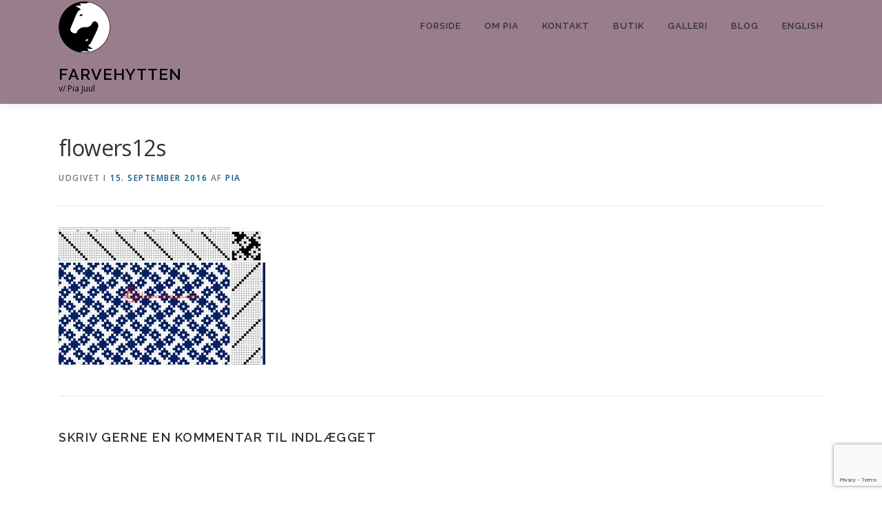

--- FILE ---
content_type: text/html; charset=utf-8
request_url: https://www.google.com/recaptcha/api2/anchor?ar=1&k=6Lc3RZsUAAAAABSCrDr1W2pk4nxdx7L4F9BjSgyw&co=aHR0cHM6Ly9mYXJ2ZWh5dHRlbi5kazo0NDM.&hl=en&v=PoyoqOPhxBO7pBk68S4YbpHZ&size=invisible&anchor-ms=20000&execute-ms=30000&cb=rr8dj771we5e
body_size: 48916
content:
<!DOCTYPE HTML><html dir="ltr" lang="en"><head><meta http-equiv="Content-Type" content="text/html; charset=UTF-8">
<meta http-equiv="X-UA-Compatible" content="IE=edge">
<title>reCAPTCHA</title>
<style type="text/css">
/* cyrillic-ext */
@font-face {
  font-family: 'Roboto';
  font-style: normal;
  font-weight: 400;
  font-stretch: 100%;
  src: url(//fonts.gstatic.com/s/roboto/v48/KFO7CnqEu92Fr1ME7kSn66aGLdTylUAMa3GUBHMdazTgWw.woff2) format('woff2');
  unicode-range: U+0460-052F, U+1C80-1C8A, U+20B4, U+2DE0-2DFF, U+A640-A69F, U+FE2E-FE2F;
}
/* cyrillic */
@font-face {
  font-family: 'Roboto';
  font-style: normal;
  font-weight: 400;
  font-stretch: 100%;
  src: url(//fonts.gstatic.com/s/roboto/v48/KFO7CnqEu92Fr1ME7kSn66aGLdTylUAMa3iUBHMdazTgWw.woff2) format('woff2');
  unicode-range: U+0301, U+0400-045F, U+0490-0491, U+04B0-04B1, U+2116;
}
/* greek-ext */
@font-face {
  font-family: 'Roboto';
  font-style: normal;
  font-weight: 400;
  font-stretch: 100%;
  src: url(//fonts.gstatic.com/s/roboto/v48/KFO7CnqEu92Fr1ME7kSn66aGLdTylUAMa3CUBHMdazTgWw.woff2) format('woff2');
  unicode-range: U+1F00-1FFF;
}
/* greek */
@font-face {
  font-family: 'Roboto';
  font-style: normal;
  font-weight: 400;
  font-stretch: 100%;
  src: url(//fonts.gstatic.com/s/roboto/v48/KFO7CnqEu92Fr1ME7kSn66aGLdTylUAMa3-UBHMdazTgWw.woff2) format('woff2');
  unicode-range: U+0370-0377, U+037A-037F, U+0384-038A, U+038C, U+038E-03A1, U+03A3-03FF;
}
/* math */
@font-face {
  font-family: 'Roboto';
  font-style: normal;
  font-weight: 400;
  font-stretch: 100%;
  src: url(//fonts.gstatic.com/s/roboto/v48/KFO7CnqEu92Fr1ME7kSn66aGLdTylUAMawCUBHMdazTgWw.woff2) format('woff2');
  unicode-range: U+0302-0303, U+0305, U+0307-0308, U+0310, U+0312, U+0315, U+031A, U+0326-0327, U+032C, U+032F-0330, U+0332-0333, U+0338, U+033A, U+0346, U+034D, U+0391-03A1, U+03A3-03A9, U+03B1-03C9, U+03D1, U+03D5-03D6, U+03F0-03F1, U+03F4-03F5, U+2016-2017, U+2034-2038, U+203C, U+2040, U+2043, U+2047, U+2050, U+2057, U+205F, U+2070-2071, U+2074-208E, U+2090-209C, U+20D0-20DC, U+20E1, U+20E5-20EF, U+2100-2112, U+2114-2115, U+2117-2121, U+2123-214F, U+2190, U+2192, U+2194-21AE, U+21B0-21E5, U+21F1-21F2, U+21F4-2211, U+2213-2214, U+2216-22FF, U+2308-230B, U+2310, U+2319, U+231C-2321, U+2336-237A, U+237C, U+2395, U+239B-23B7, U+23D0, U+23DC-23E1, U+2474-2475, U+25AF, U+25B3, U+25B7, U+25BD, U+25C1, U+25CA, U+25CC, U+25FB, U+266D-266F, U+27C0-27FF, U+2900-2AFF, U+2B0E-2B11, U+2B30-2B4C, U+2BFE, U+3030, U+FF5B, U+FF5D, U+1D400-1D7FF, U+1EE00-1EEFF;
}
/* symbols */
@font-face {
  font-family: 'Roboto';
  font-style: normal;
  font-weight: 400;
  font-stretch: 100%;
  src: url(//fonts.gstatic.com/s/roboto/v48/KFO7CnqEu92Fr1ME7kSn66aGLdTylUAMaxKUBHMdazTgWw.woff2) format('woff2');
  unicode-range: U+0001-000C, U+000E-001F, U+007F-009F, U+20DD-20E0, U+20E2-20E4, U+2150-218F, U+2190, U+2192, U+2194-2199, U+21AF, U+21E6-21F0, U+21F3, U+2218-2219, U+2299, U+22C4-22C6, U+2300-243F, U+2440-244A, U+2460-24FF, U+25A0-27BF, U+2800-28FF, U+2921-2922, U+2981, U+29BF, U+29EB, U+2B00-2BFF, U+4DC0-4DFF, U+FFF9-FFFB, U+10140-1018E, U+10190-1019C, U+101A0, U+101D0-101FD, U+102E0-102FB, U+10E60-10E7E, U+1D2C0-1D2D3, U+1D2E0-1D37F, U+1F000-1F0FF, U+1F100-1F1AD, U+1F1E6-1F1FF, U+1F30D-1F30F, U+1F315, U+1F31C, U+1F31E, U+1F320-1F32C, U+1F336, U+1F378, U+1F37D, U+1F382, U+1F393-1F39F, U+1F3A7-1F3A8, U+1F3AC-1F3AF, U+1F3C2, U+1F3C4-1F3C6, U+1F3CA-1F3CE, U+1F3D4-1F3E0, U+1F3ED, U+1F3F1-1F3F3, U+1F3F5-1F3F7, U+1F408, U+1F415, U+1F41F, U+1F426, U+1F43F, U+1F441-1F442, U+1F444, U+1F446-1F449, U+1F44C-1F44E, U+1F453, U+1F46A, U+1F47D, U+1F4A3, U+1F4B0, U+1F4B3, U+1F4B9, U+1F4BB, U+1F4BF, U+1F4C8-1F4CB, U+1F4D6, U+1F4DA, U+1F4DF, U+1F4E3-1F4E6, U+1F4EA-1F4ED, U+1F4F7, U+1F4F9-1F4FB, U+1F4FD-1F4FE, U+1F503, U+1F507-1F50B, U+1F50D, U+1F512-1F513, U+1F53E-1F54A, U+1F54F-1F5FA, U+1F610, U+1F650-1F67F, U+1F687, U+1F68D, U+1F691, U+1F694, U+1F698, U+1F6AD, U+1F6B2, U+1F6B9-1F6BA, U+1F6BC, U+1F6C6-1F6CF, U+1F6D3-1F6D7, U+1F6E0-1F6EA, U+1F6F0-1F6F3, U+1F6F7-1F6FC, U+1F700-1F7FF, U+1F800-1F80B, U+1F810-1F847, U+1F850-1F859, U+1F860-1F887, U+1F890-1F8AD, U+1F8B0-1F8BB, U+1F8C0-1F8C1, U+1F900-1F90B, U+1F93B, U+1F946, U+1F984, U+1F996, U+1F9E9, U+1FA00-1FA6F, U+1FA70-1FA7C, U+1FA80-1FA89, U+1FA8F-1FAC6, U+1FACE-1FADC, U+1FADF-1FAE9, U+1FAF0-1FAF8, U+1FB00-1FBFF;
}
/* vietnamese */
@font-face {
  font-family: 'Roboto';
  font-style: normal;
  font-weight: 400;
  font-stretch: 100%;
  src: url(//fonts.gstatic.com/s/roboto/v48/KFO7CnqEu92Fr1ME7kSn66aGLdTylUAMa3OUBHMdazTgWw.woff2) format('woff2');
  unicode-range: U+0102-0103, U+0110-0111, U+0128-0129, U+0168-0169, U+01A0-01A1, U+01AF-01B0, U+0300-0301, U+0303-0304, U+0308-0309, U+0323, U+0329, U+1EA0-1EF9, U+20AB;
}
/* latin-ext */
@font-face {
  font-family: 'Roboto';
  font-style: normal;
  font-weight: 400;
  font-stretch: 100%;
  src: url(//fonts.gstatic.com/s/roboto/v48/KFO7CnqEu92Fr1ME7kSn66aGLdTylUAMa3KUBHMdazTgWw.woff2) format('woff2');
  unicode-range: U+0100-02BA, U+02BD-02C5, U+02C7-02CC, U+02CE-02D7, U+02DD-02FF, U+0304, U+0308, U+0329, U+1D00-1DBF, U+1E00-1E9F, U+1EF2-1EFF, U+2020, U+20A0-20AB, U+20AD-20C0, U+2113, U+2C60-2C7F, U+A720-A7FF;
}
/* latin */
@font-face {
  font-family: 'Roboto';
  font-style: normal;
  font-weight: 400;
  font-stretch: 100%;
  src: url(//fonts.gstatic.com/s/roboto/v48/KFO7CnqEu92Fr1ME7kSn66aGLdTylUAMa3yUBHMdazQ.woff2) format('woff2');
  unicode-range: U+0000-00FF, U+0131, U+0152-0153, U+02BB-02BC, U+02C6, U+02DA, U+02DC, U+0304, U+0308, U+0329, U+2000-206F, U+20AC, U+2122, U+2191, U+2193, U+2212, U+2215, U+FEFF, U+FFFD;
}
/* cyrillic-ext */
@font-face {
  font-family: 'Roboto';
  font-style: normal;
  font-weight: 500;
  font-stretch: 100%;
  src: url(//fonts.gstatic.com/s/roboto/v48/KFO7CnqEu92Fr1ME7kSn66aGLdTylUAMa3GUBHMdazTgWw.woff2) format('woff2');
  unicode-range: U+0460-052F, U+1C80-1C8A, U+20B4, U+2DE0-2DFF, U+A640-A69F, U+FE2E-FE2F;
}
/* cyrillic */
@font-face {
  font-family: 'Roboto';
  font-style: normal;
  font-weight: 500;
  font-stretch: 100%;
  src: url(//fonts.gstatic.com/s/roboto/v48/KFO7CnqEu92Fr1ME7kSn66aGLdTylUAMa3iUBHMdazTgWw.woff2) format('woff2');
  unicode-range: U+0301, U+0400-045F, U+0490-0491, U+04B0-04B1, U+2116;
}
/* greek-ext */
@font-face {
  font-family: 'Roboto';
  font-style: normal;
  font-weight: 500;
  font-stretch: 100%;
  src: url(//fonts.gstatic.com/s/roboto/v48/KFO7CnqEu92Fr1ME7kSn66aGLdTylUAMa3CUBHMdazTgWw.woff2) format('woff2');
  unicode-range: U+1F00-1FFF;
}
/* greek */
@font-face {
  font-family: 'Roboto';
  font-style: normal;
  font-weight: 500;
  font-stretch: 100%;
  src: url(//fonts.gstatic.com/s/roboto/v48/KFO7CnqEu92Fr1ME7kSn66aGLdTylUAMa3-UBHMdazTgWw.woff2) format('woff2');
  unicode-range: U+0370-0377, U+037A-037F, U+0384-038A, U+038C, U+038E-03A1, U+03A3-03FF;
}
/* math */
@font-face {
  font-family: 'Roboto';
  font-style: normal;
  font-weight: 500;
  font-stretch: 100%;
  src: url(//fonts.gstatic.com/s/roboto/v48/KFO7CnqEu92Fr1ME7kSn66aGLdTylUAMawCUBHMdazTgWw.woff2) format('woff2');
  unicode-range: U+0302-0303, U+0305, U+0307-0308, U+0310, U+0312, U+0315, U+031A, U+0326-0327, U+032C, U+032F-0330, U+0332-0333, U+0338, U+033A, U+0346, U+034D, U+0391-03A1, U+03A3-03A9, U+03B1-03C9, U+03D1, U+03D5-03D6, U+03F0-03F1, U+03F4-03F5, U+2016-2017, U+2034-2038, U+203C, U+2040, U+2043, U+2047, U+2050, U+2057, U+205F, U+2070-2071, U+2074-208E, U+2090-209C, U+20D0-20DC, U+20E1, U+20E5-20EF, U+2100-2112, U+2114-2115, U+2117-2121, U+2123-214F, U+2190, U+2192, U+2194-21AE, U+21B0-21E5, U+21F1-21F2, U+21F4-2211, U+2213-2214, U+2216-22FF, U+2308-230B, U+2310, U+2319, U+231C-2321, U+2336-237A, U+237C, U+2395, U+239B-23B7, U+23D0, U+23DC-23E1, U+2474-2475, U+25AF, U+25B3, U+25B7, U+25BD, U+25C1, U+25CA, U+25CC, U+25FB, U+266D-266F, U+27C0-27FF, U+2900-2AFF, U+2B0E-2B11, U+2B30-2B4C, U+2BFE, U+3030, U+FF5B, U+FF5D, U+1D400-1D7FF, U+1EE00-1EEFF;
}
/* symbols */
@font-face {
  font-family: 'Roboto';
  font-style: normal;
  font-weight: 500;
  font-stretch: 100%;
  src: url(//fonts.gstatic.com/s/roboto/v48/KFO7CnqEu92Fr1ME7kSn66aGLdTylUAMaxKUBHMdazTgWw.woff2) format('woff2');
  unicode-range: U+0001-000C, U+000E-001F, U+007F-009F, U+20DD-20E0, U+20E2-20E4, U+2150-218F, U+2190, U+2192, U+2194-2199, U+21AF, U+21E6-21F0, U+21F3, U+2218-2219, U+2299, U+22C4-22C6, U+2300-243F, U+2440-244A, U+2460-24FF, U+25A0-27BF, U+2800-28FF, U+2921-2922, U+2981, U+29BF, U+29EB, U+2B00-2BFF, U+4DC0-4DFF, U+FFF9-FFFB, U+10140-1018E, U+10190-1019C, U+101A0, U+101D0-101FD, U+102E0-102FB, U+10E60-10E7E, U+1D2C0-1D2D3, U+1D2E0-1D37F, U+1F000-1F0FF, U+1F100-1F1AD, U+1F1E6-1F1FF, U+1F30D-1F30F, U+1F315, U+1F31C, U+1F31E, U+1F320-1F32C, U+1F336, U+1F378, U+1F37D, U+1F382, U+1F393-1F39F, U+1F3A7-1F3A8, U+1F3AC-1F3AF, U+1F3C2, U+1F3C4-1F3C6, U+1F3CA-1F3CE, U+1F3D4-1F3E0, U+1F3ED, U+1F3F1-1F3F3, U+1F3F5-1F3F7, U+1F408, U+1F415, U+1F41F, U+1F426, U+1F43F, U+1F441-1F442, U+1F444, U+1F446-1F449, U+1F44C-1F44E, U+1F453, U+1F46A, U+1F47D, U+1F4A3, U+1F4B0, U+1F4B3, U+1F4B9, U+1F4BB, U+1F4BF, U+1F4C8-1F4CB, U+1F4D6, U+1F4DA, U+1F4DF, U+1F4E3-1F4E6, U+1F4EA-1F4ED, U+1F4F7, U+1F4F9-1F4FB, U+1F4FD-1F4FE, U+1F503, U+1F507-1F50B, U+1F50D, U+1F512-1F513, U+1F53E-1F54A, U+1F54F-1F5FA, U+1F610, U+1F650-1F67F, U+1F687, U+1F68D, U+1F691, U+1F694, U+1F698, U+1F6AD, U+1F6B2, U+1F6B9-1F6BA, U+1F6BC, U+1F6C6-1F6CF, U+1F6D3-1F6D7, U+1F6E0-1F6EA, U+1F6F0-1F6F3, U+1F6F7-1F6FC, U+1F700-1F7FF, U+1F800-1F80B, U+1F810-1F847, U+1F850-1F859, U+1F860-1F887, U+1F890-1F8AD, U+1F8B0-1F8BB, U+1F8C0-1F8C1, U+1F900-1F90B, U+1F93B, U+1F946, U+1F984, U+1F996, U+1F9E9, U+1FA00-1FA6F, U+1FA70-1FA7C, U+1FA80-1FA89, U+1FA8F-1FAC6, U+1FACE-1FADC, U+1FADF-1FAE9, U+1FAF0-1FAF8, U+1FB00-1FBFF;
}
/* vietnamese */
@font-face {
  font-family: 'Roboto';
  font-style: normal;
  font-weight: 500;
  font-stretch: 100%;
  src: url(//fonts.gstatic.com/s/roboto/v48/KFO7CnqEu92Fr1ME7kSn66aGLdTylUAMa3OUBHMdazTgWw.woff2) format('woff2');
  unicode-range: U+0102-0103, U+0110-0111, U+0128-0129, U+0168-0169, U+01A0-01A1, U+01AF-01B0, U+0300-0301, U+0303-0304, U+0308-0309, U+0323, U+0329, U+1EA0-1EF9, U+20AB;
}
/* latin-ext */
@font-face {
  font-family: 'Roboto';
  font-style: normal;
  font-weight: 500;
  font-stretch: 100%;
  src: url(//fonts.gstatic.com/s/roboto/v48/KFO7CnqEu92Fr1ME7kSn66aGLdTylUAMa3KUBHMdazTgWw.woff2) format('woff2');
  unicode-range: U+0100-02BA, U+02BD-02C5, U+02C7-02CC, U+02CE-02D7, U+02DD-02FF, U+0304, U+0308, U+0329, U+1D00-1DBF, U+1E00-1E9F, U+1EF2-1EFF, U+2020, U+20A0-20AB, U+20AD-20C0, U+2113, U+2C60-2C7F, U+A720-A7FF;
}
/* latin */
@font-face {
  font-family: 'Roboto';
  font-style: normal;
  font-weight: 500;
  font-stretch: 100%;
  src: url(//fonts.gstatic.com/s/roboto/v48/KFO7CnqEu92Fr1ME7kSn66aGLdTylUAMa3yUBHMdazQ.woff2) format('woff2');
  unicode-range: U+0000-00FF, U+0131, U+0152-0153, U+02BB-02BC, U+02C6, U+02DA, U+02DC, U+0304, U+0308, U+0329, U+2000-206F, U+20AC, U+2122, U+2191, U+2193, U+2212, U+2215, U+FEFF, U+FFFD;
}
/* cyrillic-ext */
@font-face {
  font-family: 'Roboto';
  font-style: normal;
  font-weight: 900;
  font-stretch: 100%;
  src: url(//fonts.gstatic.com/s/roboto/v48/KFO7CnqEu92Fr1ME7kSn66aGLdTylUAMa3GUBHMdazTgWw.woff2) format('woff2');
  unicode-range: U+0460-052F, U+1C80-1C8A, U+20B4, U+2DE0-2DFF, U+A640-A69F, U+FE2E-FE2F;
}
/* cyrillic */
@font-face {
  font-family: 'Roboto';
  font-style: normal;
  font-weight: 900;
  font-stretch: 100%;
  src: url(//fonts.gstatic.com/s/roboto/v48/KFO7CnqEu92Fr1ME7kSn66aGLdTylUAMa3iUBHMdazTgWw.woff2) format('woff2');
  unicode-range: U+0301, U+0400-045F, U+0490-0491, U+04B0-04B1, U+2116;
}
/* greek-ext */
@font-face {
  font-family: 'Roboto';
  font-style: normal;
  font-weight: 900;
  font-stretch: 100%;
  src: url(//fonts.gstatic.com/s/roboto/v48/KFO7CnqEu92Fr1ME7kSn66aGLdTylUAMa3CUBHMdazTgWw.woff2) format('woff2');
  unicode-range: U+1F00-1FFF;
}
/* greek */
@font-face {
  font-family: 'Roboto';
  font-style: normal;
  font-weight: 900;
  font-stretch: 100%;
  src: url(//fonts.gstatic.com/s/roboto/v48/KFO7CnqEu92Fr1ME7kSn66aGLdTylUAMa3-UBHMdazTgWw.woff2) format('woff2');
  unicode-range: U+0370-0377, U+037A-037F, U+0384-038A, U+038C, U+038E-03A1, U+03A3-03FF;
}
/* math */
@font-face {
  font-family: 'Roboto';
  font-style: normal;
  font-weight: 900;
  font-stretch: 100%;
  src: url(//fonts.gstatic.com/s/roboto/v48/KFO7CnqEu92Fr1ME7kSn66aGLdTylUAMawCUBHMdazTgWw.woff2) format('woff2');
  unicode-range: U+0302-0303, U+0305, U+0307-0308, U+0310, U+0312, U+0315, U+031A, U+0326-0327, U+032C, U+032F-0330, U+0332-0333, U+0338, U+033A, U+0346, U+034D, U+0391-03A1, U+03A3-03A9, U+03B1-03C9, U+03D1, U+03D5-03D6, U+03F0-03F1, U+03F4-03F5, U+2016-2017, U+2034-2038, U+203C, U+2040, U+2043, U+2047, U+2050, U+2057, U+205F, U+2070-2071, U+2074-208E, U+2090-209C, U+20D0-20DC, U+20E1, U+20E5-20EF, U+2100-2112, U+2114-2115, U+2117-2121, U+2123-214F, U+2190, U+2192, U+2194-21AE, U+21B0-21E5, U+21F1-21F2, U+21F4-2211, U+2213-2214, U+2216-22FF, U+2308-230B, U+2310, U+2319, U+231C-2321, U+2336-237A, U+237C, U+2395, U+239B-23B7, U+23D0, U+23DC-23E1, U+2474-2475, U+25AF, U+25B3, U+25B7, U+25BD, U+25C1, U+25CA, U+25CC, U+25FB, U+266D-266F, U+27C0-27FF, U+2900-2AFF, U+2B0E-2B11, U+2B30-2B4C, U+2BFE, U+3030, U+FF5B, U+FF5D, U+1D400-1D7FF, U+1EE00-1EEFF;
}
/* symbols */
@font-face {
  font-family: 'Roboto';
  font-style: normal;
  font-weight: 900;
  font-stretch: 100%;
  src: url(//fonts.gstatic.com/s/roboto/v48/KFO7CnqEu92Fr1ME7kSn66aGLdTylUAMaxKUBHMdazTgWw.woff2) format('woff2');
  unicode-range: U+0001-000C, U+000E-001F, U+007F-009F, U+20DD-20E0, U+20E2-20E4, U+2150-218F, U+2190, U+2192, U+2194-2199, U+21AF, U+21E6-21F0, U+21F3, U+2218-2219, U+2299, U+22C4-22C6, U+2300-243F, U+2440-244A, U+2460-24FF, U+25A0-27BF, U+2800-28FF, U+2921-2922, U+2981, U+29BF, U+29EB, U+2B00-2BFF, U+4DC0-4DFF, U+FFF9-FFFB, U+10140-1018E, U+10190-1019C, U+101A0, U+101D0-101FD, U+102E0-102FB, U+10E60-10E7E, U+1D2C0-1D2D3, U+1D2E0-1D37F, U+1F000-1F0FF, U+1F100-1F1AD, U+1F1E6-1F1FF, U+1F30D-1F30F, U+1F315, U+1F31C, U+1F31E, U+1F320-1F32C, U+1F336, U+1F378, U+1F37D, U+1F382, U+1F393-1F39F, U+1F3A7-1F3A8, U+1F3AC-1F3AF, U+1F3C2, U+1F3C4-1F3C6, U+1F3CA-1F3CE, U+1F3D4-1F3E0, U+1F3ED, U+1F3F1-1F3F3, U+1F3F5-1F3F7, U+1F408, U+1F415, U+1F41F, U+1F426, U+1F43F, U+1F441-1F442, U+1F444, U+1F446-1F449, U+1F44C-1F44E, U+1F453, U+1F46A, U+1F47D, U+1F4A3, U+1F4B0, U+1F4B3, U+1F4B9, U+1F4BB, U+1F4BF, U+1F4C8-1F4CB, U+1F4D6, U+1F4DA, U+1F4DF, U+1F4E3-1F4E6, U+1F4EA-1F4ED, U+1F4F7, U+1F4F9-1F4FB, U+1F4FD-1F4FE, U+1F503, U+1F507-1F50B, U+1F50D, U+1F512-1F513, U+1F53E-1F54A, U+1F54F-1F5FA, U+1F610, U+1F650-1F67F, U+1F687, U+1F68D, U+1F691, U+1F694, U+1F698, U+1F6AD, U+1F6B2, U+1F6B9-1F6BA, U+1F6BC, U+1F6C6-1F6CF, U+1F6D3-1F6D7, U+1F6E0-1F6EA, U+1F6F0-1F6F3, U+1F6F7-1F6FC, U+1F700-1F7FF, U+1F800-1F80B, U+1F810-1F847, U+1F850-1F859, U+1F860-1F887, U+1F890-1F8AD, U+1F8B0-1F8BB, U+1F8C0-1F8C1, U+1F900-1F90B, U+1F93B, U+1F946, U+1F984, U+1F996, U+1F9E9, U+1FA00-1FA6F, U+1FA70-1FA7C, U+1FA80-1FA89, U+1FA8F-1FAC6, U+1FACE-1FADC, U+1FADF-1FAE9, U+1FAF0-1FAF8, U+1FB00-1FBFF;
}
/* vietnamese */
@font-face {
  font-family: 'Roboto';
  font-style: normal;
  font-weight: 900;
  font-stretch: 100%;
  src: url(//fonts.gstatic.com/s/roboto/v48/KFO7CnqEu92Fr1ME7kSn66aGLdTylUAMa3OUBHMdazTgWw.woff2) format('woff2');
  unicode-range: U+0102-0103, U+0110-0111, U+0128-0129, U+0168-0169, U+01A0-01A1, U+01AF-01B0, U+0300-0301, U+0303-0304, U+0308-0309, U+0323, U+0329, U+1EA0-1EF9, U+20AB;
}
/* latin-ext */
@font-face {
  font-family: 'Roboto';
  font-style: normal;
  font-weight: 900;
  font-stretch: 100%;
  src: url(//fonts.gstatic.com/s/roboto/v48/KFO7CnqEu92Fr1ME7kSn66aGLdTylUAMa3KUBHMdazTgWw.woff2) format('woff2');
  unicode-range: U+0100-02BA, U+02BD-02C5, U+02C7-02CC, U+02CE-02D7, U+02DD-02FF, U+0304, U+0308, U+0329, U+1D00-1DBF, U+1E00-1E9F, U+1EF2-1EFF, U+2020, U+20A0-20AB, U+20AD-20C0, U+2113, U+2C60-2C7F, U+A720-A7FF;
}
/* latin */
@font-face {
  font-family: 'Roboto';
  font-style: normal;
  font-weight: 900;
  font-stretch: 100%;
  src: url(//fonts.gstatic.com/s/roboto/v48/KFO7CnqEu92Fr1ME7kSn66aGLdTylUAMa3yUBHMdazQ.woff2) format('woff2');
  unicode-range: U+0000-00FF, U+0131, U+0152-0153, U+02BB-02BC, U+02C6, U+02DA, U+02DC, U+0304, U+0308, U+0329, U+2000-206F, U+20AC, U+2122, U+2191, U+2193, U+2212, U+2215, U+FEFF, U+FFFD;
}

</style>
<link rel="stylesheet" type="text/css" href="https://www.gstatic.com/recaptcha/releases/PoyoqOPhxBO7pBk68S4YbpHZ/styles__ltr.css">
<script nonce="5VIDtyQCKqZ_1rVJFAEVLA" type="text/javascript">window['__recaptcha_api'] = 'https://www.google.com/recaptcha/api2/';</script>
<script type="text/javascript" src="https://www.gstatic.com/recaptcha/releases/PoyoqOPhxBO7pBk68S4YbpHZ/recaptcha__en.js" nonce="5VIDtyQCKqZ_1rVJFAEVLA">
      
    </script></head>
<body><div id="rc-anchor-alert" class="rc-anchor-alert"></div>
<input type="hidden" id="recaptcha-token" value="[base64]">
<script type="text/javascript" nonce="5VIDtyQCKqZ_1rVJFAEVLA">
      recaptcha.anchor.Main.init("[\x22ainput\x22,[\x22bgdata\x22,\x22\x22,\[base64]/[base64]/bmV3IFpbdF0obVswXSk6Sz09Mj9uZXcgWlt0XShtWzBdLG1bMV0pOks9PTM/bmV3IFpbdF0obVswXSxtWzFdLG1bMl0pOks9PTQ/[base64]/[base64]/[base64]/[base64]/[base64]/[base64]/[base64]/[base64]/[base64]/[base64]/[base64]/[base64]/[base64]/[base64]\\u003d\\u003d\x22,\[base64]\\u003d\\u003d\x22,\[base64]/CgHTDkmvDgcOHWRQFVsKJw4V2w5TDslPDlcOQE8KiciTDpn7DosKSI8OMJkkRw6gtSsOVwp4kC8OlCBkxwpvCncOwwrpDwqYHe37DrnUywrrDjsK9wpTDpsKNwpFdADPCksK4N34xwoPDkMKWCBsIIcO9wpHCnhrDrsOFRGQiwo3CosKpGcO6U0DCvsO3w7/DkMK3w6vDu25dw5NmUDF5w5tFbUkqE0DDm8O1K27CvlfCi23DpMObCEXCscK+PgXCim/Cj0BIPMODwpzCn3DDtXUVAU7Dk2fDq8KMwpkTGkY3VsORUMKrwo/CpsOHADbDmhTDusOGKcOQwq/DuMKHcFTDrWDDjz1YwrzCpcONIMOucz5cY27CtMKaJMOSGMKzE3nCkcKHNsK9TwvDqS/Di8OLAMKwwqRfwpPCm8Obw7rDshwpFWnDvUwnwq3CusKEVcKnwoTDnizCpcKOwo3Dp8K5KWPCn8OWLE8Xw4k5OHzCo8OHw5zDkcOLOXlvw7wrw5jDg0Few6MgakrCsxh5w4/DvWvDghHDlsK4XjHDisOfwrjDnsKnw4Y2TyQZw7ELMcOwc8OUInrCpMKzwozCqMO6MMOuwqs5DcO3woPCu8K6w4pEFcKEZsKzTRXCh8OjwqEuwrFNwpvDj3nCrsOcw6PCmjLDocKjwrjDusKBMsOCZUpCw5bCgw4ofMK0wo/Dh8KKw5DCssKJX8K/w4HDlsKbM8O7wrjDoMKDwqPDo3oXG0cLw5XCohPCt2oww6Y5JShXwosvdsOTwpIVwpHDhsKlJcK4FUlWe3PCgsOAMQ9WfsK0wqgANcOOw43DrF4lfcKvA8ONw7bDqhjDvMOlw65LGcOLw67DuRJ9woHCjMO2wrcMOztYUcOebQDCsFQ/wrYBw4TCviDCoTnDvMKow7oPwq3Dtk7CosKNw5HCkxrDm8KbYMOkw5EFfXLCscKlfi42wrNfw4/CnMKkw5LDgcOoZ8K2wrVBbjHDlMOgWcKBScOqeMOKwrHChyXCsMKbw7fCrVhkKEM3w4dQRwPCpsK1AVB7BXFOw5BHw77CncOWMj3ClMOkDGrDqcOiw5PCi1HCqsKoZMK4YMKowqdswoo1w5/DjzXConvClMKIw6drZFVpM8K6wqjDgFLDtcKGHD3DgXsuwpbCscOHwpYQwp/CqMOTwq/DszjDiHo3UX/CgSYjEcKHYcOdw6MYasKeVsOjLHo7w73CisO+fh/Ct8KCwqAvb2HDp8Ogw7B5wpUjJcO/HcKcMCbCl11FGcKfw6XDrBNiXsORJsOgw6AFUsOzwrAxMm4Bwr4fR03Cn8Ohw7d+TQnDnlxgAjTDjBg9IMOkwpDCsSgzw63DicKMw7QlIMKiw6TDgcOIE8Oew5fDkwvDoR4vYMKjwrQJw6J2HMKUwrsNSMKFw7vCtVltRhDDrAxMYl9Nw47DulLChcK1w6/DlVdqF8KdfTDCpX7DryLCny3DmxHDpMKMw5DChglRwrQ5GMOHwp/DuWbCrMOBccOmw7zDgAkcQ1LDocOwwpnDuGMrHl7Dh8K/[base64]/[base64]/Dn8KJKCLCuVlYFjPCglXDocKIEEHCrXEXwpvCocKBw4rDjRnDuWU/w63CkMOVwpkrw7HDkcO1V8OULsKqw6DCqcOrPB4RFGzCr8OeAcOvwqIwDcKFDnbDkMOkKMKsCxbDomrCssO3w5bCo0PCncKDHsO6w5bCgzI7GBnCjwIQwpPDrMK7bcOoW8K3NcKUw5jDlVDCpcO5wrPCnsKdMUlkw6fCvsOgwoDCuiEDGMOFw77CuTp/[base64]/DohHDlcOew7TCnhDCq8OfTg5qwqFbwpQ+wo7DpsO7VRRjwrcbwqIBXMK8VcOLXcOBG0xnXsKpHx7DucO3AMKOXB9zwpHDo8K1w6/CrMK4EEs/w4Q0HB3DqVjDncKED8OwwozDijLDg8Orwrd+wrs1wp5TwrZmw73ClxZXwocQbDF7woXDosKqw5bCk8KawrbDoMKqw59ER0cEbcKqw6wxQHF3ABRbLxjDtMKDwo8DKMOuw4Y+ccKGBHrClwbCqMKbwoHCogIlw4TCvQ5sQ8K8w7/DsnUfMcOqfEvDlMKdwq3Dp8K/aMOqe8OcwoDDjRTDshVPFivDicKfNcKqwo/CimfDpcKaw45iw4bCtkLComjCpsOTXMOdw60YfsOIw4zDrsKNw4J5worDlmnCqC5jSHkdEX0BTcOlai3CqzzCtcOrwqbDucKww60tw4jDrS41woEBw6TDuMOGN0gHOcKwScORTMOIw6DDjMOBw6DCjifDhhBLHcOCFsKed8ODD8O/w63DsF85wobChUBNwq86wrAPwoDDhcOhwpzDgWrDsXnCg8O1ajfDsBHDg8OUNXglw4h0w6LCoMOYwoAHQQnCl8O8RVRhFhxhFcKqwp1uwohaDxtcw5J8wo/CmMOLw4PClsKGwrBkcsKOw4pZw6fDpcOew6F9fsO1Xg7DqsOjwqF8AMKSw4HCr8OcLsK5w6N9w5pRw6pNwpHDgMKnw44iw5HChl3DrV85w4TDu0DCqzR/UnXCglXCkMOkw7PCt2rCmcKMw4/Cun3DkcOnesOXw4LCksOsOwRgwpHDo8KVXUTDsXZ4w6jCpB8GwrFROHnDqShjw7kINSbDuRHDrk3ChndWFFI8GMODw5N8DsKpNC7Dq8Ohw4/DqcOpZsOQeMKbwpvDkCbDpcOsV3Ikw4PDlDzDhMKzEsOQFsOmw4jDrMKLM8Kww7jCkcOFXMOUw6vCn8KOwpDClcOZdgB9wonDpCrDucK4w4JhL8KCw4BWWMOaUcOGOA7CgsO0EsOQUcO/wrY6QsKPwoXDsW1gw5Y5Oi0jJMK0UXLChGcQXcOtXMO8w47DgTrCnmbDkWYfw7vCkko3wrvCkix0Hj/DlcOJw7sKw7xvHTHDlDEawq/CriU3OGzChMOdw7TDlWxETcKawoZEwoDDhMOGwofCpcOPYsKKwqQaDMOMf8K+acOdBXwRwr/Cu8O3bcKmdUgcB8KvP2rDgcOlw498fTXDoArCimnCkMOyw7fDuATCuCfCnMOIwqIlw7FRwqMcw6zCisK/w63ClS9Cw5Z/f2nDocKBwpx0R1RcfENFWWXDtsKoYC1aKxpURMO1MMOSEcKbXxPCoMONbRfDrsKpAsKGw6jDljNbLR0wwogmHsO5wpzDjBl+FMK4WDDDn8KOwo18w6w3BMKDDTTDmyvCiTwGw786w4jDg8K2w5PCvV46Lh5SdcOQFMONDsOHw4bDowtgwqHCqsOxVnEXIcO/TMOswoTDoMOkFBbDssK+w7Aiw4MIbzbDq8KCTT7CuHBswoTCisKJc8K3w4rCv2QQw4TDrMK5CsOdDsKXwrUBEU/CmD01OEZjwpPCuyxAEMOaw4fDmTDDisOFw7FoL1LCpnnCs8O5wpNrH1JxwpUcYGDCuj/CtsO8FwsFwo/CpDx5YRsgVl0aZxXDqRlBw4cqw6hpa8KbwpJYeMOcQsKPwqFJw7ondSZ2w4LDlxs/[base64]/[base64]/Cp8OtSHJpRSDDujzCixpJaDRBwodVwrQfOMKfw6DCjsK3RnsKwqd2AR/[base64]/CjRnDhcKfwpzCmsKPTMO4dcOoXnxbw5hiw6DCgU7DpsOnL8Knw4IPw43CmwpvGyTClQTCsSJ3wp7Dqh0BLBXDkMK1VjBrw4xUScKYKSvCuD9SB8ONw5V5w6TDkMKxRBPDn8KIwrhXDMKeSgvCu0EHwo59wodUB01bw6nDoMO4wo8mPGU5CxrCisK5DsOvQ8O/[base64]/[base64]/[base64]/DjcKbw7dLw6Izf8KWwq8ZUS0rVcK5KHVOPMKrwo9Aw7nCiSXDql7Dql3DjcKtwpPCgkLDm8K1wrvDjkTDscO0w4LCqyg8w5MJw55kw682ImstNMKjw64KwoTCk8K9wqjDjcKqcmnCoMK0fCIHXsK5ccO/UMK6wod3EMKTwow6DxjCp8KwwofCsVR/[base64]/Dmm3ChFDDt8OswrUbwpPCj0sLFwxow5/Con8ROhdyOBvDlsOYw48zwqo+w6AqFMOUKcOgw5BewowrQyLDl8Ktw7IYwqLCgi9uwoQZYsOrw6XDmcOUOsKjLmfCvMOVw4DDi3lECEQgwrAOFsKOQsK3fhnCtcOjw5PDicOhKMOqN3kANEdgwq3DqSc4w6/[base64]/YmXCpcK1di/[base64]/woLDizMiw6BjQj9JwrQqwpgFwrQ3agw3wp7CpQcXU8KhwoFkw4TDnxrCnRB1XybDmVnCusOxwqV7wq3CmzXDv8ORwozCo8O9TCxzwoTCicOVQcO0w53DsjnCvl7Ck8K+w77DtMKrFmrCsG/ChFvDn8KSAMKbXkRFd3kRwpXDpyt9w6DDmsO+SMODw6rDsEFIw5x3UsKIwo4mMS4KLzXCvnTCt2hBZMOhw4RUTsOYwoALHATCnHIXw6jDj8KLOsKtCsKXMcOlw4PDmsO8w4tgw4NrPMORK1fDjUA3w43CuAHCsRYuw7paGsONwpk/[base64]/[base64]/Ck8K2dMO2wqnDshPCmj7CmjjCrh1+UsKsw7MQwrYww7wMwoBQwofCjn3DlX5eYBplFW/[base64]/[base64]/DlsOSWsKibCPDkVvCkhYywonCtsOcaw/[base64]/DrMKIPsOIwqHDgAxXH8ONw7Q+TcOrw7UUXj1pwrtXw7DDqWBpecOGw57DjMOcBsKvw4VgwqlMwoNfw6dwCzwIwq/ChMK1Ug/CoUwfEsOZD8O/dMKIwqUTAEfDmsOjw7rCnMKYw77Ck2HCumzDiSHDunzCvj3ChMOUw5XCsWXCnnlQZcKIw7XCtD7Cq1vDlU05w7I3w6DDvsOFw7HCqWUcbcK0wq3Cg8KdIsKIwqLDisKowpTCgARXwpN4wqpswqRswpfCgW5Mw4JtWHzDuMO5SijDrV7CpcOMLcONw4p/w4cYP8K2wqTDmcOMAm7CtzsyDSTDjihXwr8hwp3DvWY+XEfCgloxB8KbT25Fw5hWDB5xwrHDgMKOP1MmwoFKwoNQw4YRIMK4d8OlwofCisKpwp7DtMOYw5pIwp7CpjpPwqHDuCzCt8KVexbCtW/DvsOtBMOuYQkZw5UWw6RQJkvCpwpgwqA0w5ZsIl8XcsOvIcOCVsOZP8Knw7lMw7jClcK5KCPCrX5awq40VMKpw6zDmANWRV7CoTzDjlozw6/CmxFxacOHCyjDn1nCqyIIbjnDuMOSwpZad8KQLMKlwo1KwpoewpduFDwtwr3DrsOkw7TCnk5+w4PDvBA/ai54FcKIwrvDs1XDsmgiwpLCtx0ZbAc/D8ObSizCnsOOw4LCgcKZQQLDjmU+S8OKwqcbBETCn8Ozw511JkNtPcOXw7bCgzPDjcONw6QCWRnDhV94w6ULwqNIWcK0dTfCqwHDhsOFwpRkw4tbEU/Cq8O1OTPDpsOMwqPDj8KFPCo+KMOVwqTClT0wXhUdw5BQEnXCnHHChHhkU8OiwqEmw4TCvW/DjVTCpCfDsXPCjW3Di8OsTsOWQxwewoorBzFrw6oow6MSKcKibVIiVAY9Wz1RwqnCkFvDlyDCocOawqIDwqV3wq/DpsKtw5ovF8Oewr/CuMOMKhLDnWDDqcKTw6Mrw7UpwocqTGrCtXZsw6QTaDjCssO5BMO3dX7CuE5tJcOIwrsUaFkuNsOxw6rDhAofwojDtcKGw7XDjsOjWR58WcOOw7/Do8O5A3vCvsOrw6nCnXfDu8OzwqXCi8KcwrxSOCPCvcKAVMO3UT/[base64]/Qlc6esKiC2nCp8OEFcKhwrrDs8KjJkg5RxrDl8OFXcKCw4/DrE/DkkvDp8O3wqjCkSBKJMKhwr/[base64]/CvSBEw5PCuWZPw7kaw6zDhi0Nw4Ybw6bCk8KZalTDsCNTQcOXEcKIwo/Ck8ODchksPsOjw4TChBnClsKcw63DqMK4f8OpO24qTxwQw6XCo3Ziwp3DnsKEwp5+wocWwrbDsDDCgMOQQ8KbwoJeThIgIMOJwqs3w6bCq8OAwoxrCsKON8O/YkbDrcKPw77Dsg7CpcOXXMOJfMO4JUdPPjIqwopew7Njw4XDn0/CjCkoAMOySjrDh0cLH8OOw5DCnmBCwqjCjz9NfUvCgH/Cgy9pw45BEsObQSNhw6whDxZIwq/CtxfDu8ONw5xOccO+A8OfIsKCw6YkWsKkw5vDjcOFUsK+w4XCpcO3KXbDg8Kjw7sxKTzCvzbCuyQAF8KiX1skw77Cs2PCicOdKGvCjQV/w6RmwpDClcK+wrfChcK/dQLCrHzCpMKPwqrCqsOzfMOVw58XwqrCu8KqLFM8fAwMTcKvwqjCm03Dpn7CsDcQwps+wqTCosK/FsORICLDt0k3fsOlwoTCh2laY3EIwqXCm095w7MKbVnDvxHDnGdYOsOfw5zCnMKuw6wSKmLDksO3w5rCqsOdBMOwesOBaMOiw73DnljCvwnDv8O4S8KINgjDrCJkFsOHwr0+H8O9w7ctHcKtw5FTwp9VC8O7wq/[base64]/CpsKLRELCiS59w7PCoWDCimHDmMOww5k6ScKOWMK7IVbClCU6w6PCs8OawpVTw6bDmcKQwrnDvGUeK8KKwp7DicKwwpdLbcOle1HCrMOhCwDDqMKRbcKSAkJYeEFHw7YcXXx9TMK9PcOsw7TCrsOWw7olQ8OIasK2CWFZCMK3wo/DkkfCjALDr1HDsyllFMKsJcOgw6QCwo4UwrNqFh/[base64]/CpG8ow4XCqMK3w6LCqEsgwq/DuiUlw6/CglFcw4UQUsOUwrVfNsKbw7UUfXkMw6/DnzdWBzhyZ8OVw6QdVgIEYcKXEBbCgMKOVHXCvMKDPMOqDmXDqMOSw5ZDHcKiw4pmwrLDrnY7w7PCuWXDqFLCnsKIw4DDlChnAcOfw4ALKwHCosKYMkdqw6ArA8OnbzNxTMO8wqBKWcKvw5rDvVLCocK5wp0rw7twfsO1w6YZXyMVZgZ/w6o+dgfDjyAWw5bDusOUa2IwM8KeBMKhJzFVwqvCl3d6SA5ZHsKRw6rDsTwowrBXwr5hBmDCmFDClcK3FMKlwrzDv8OawoTCn8OvNgDCrsOsYWnCs8OnwpkfwrrClMK2w4FlSMOOw54Rwp0ww57DsDs/wrFgbsOFw5sNAsO3wqPDssOQw4Bqwr3DmsKNA8KSw6twwovCgwE7FcOVw7I+w4LCklvChjrCtys2w6gNQUjDiUTDszpNwrTDgMO3NSZaw4EZCl/CgMKyw7TCkSHCuzHDvirDrcOzwpsSw5Yqw5HClkDCqcOVcMKyw7UwXC5Xw7klw6NyUVgIeMOZw4gBw77DnnRkwpbCuXnDhmLCqjFNwrPCiMKCw4HCtiE0wqpyw5JuScOwwonCq8KBw4bCp8KpL2FZwrjDocK+XW/[base64]/FcO9w4fDhnQGwoLCiWjDgsOhHnPDtcK+MUYgIEILBMOSwqHDjUfCj8OQw7/DhH/Dr8OMQgPDiS5/w748w45ow5rDj8K/woYVRcKERhnCvADCqxHChDzDqF8Tw6fDusKNJgosw7ALSMK3wokSUcOcaUZ7ZMOeLMOZRsOfw47DnUfDt04WEsKpCwrCm8Odwr3Dny87wpZnOMKlJcOBw6/CnAZcw5/Cv2tIw6nCgMKEwoLDm8O+wovCs1rDqRJ5w5LDjhbDpsOVYE0Qw5fDtcKTAXnCs8Kcw5gWFhjDmXvCvcOjwrPClRE4woDCtQHDucOOw5EJwr4ow7HDiDY9GMK4wqvDvGc/NcOfQMKHHDrDoMKESTTCg8K9w6wmwocLJATCisOnwp4ccsO7wqwDdMOKVsOqIcK1JSBgwoxGwpN9wobDj1/Ds0zCnsORw47DssK3EsONw4fCgDvDr8OFQcO5WmAlNR1HGMK9wqHDnxsbw4zDm0/Csi3Dnw5PwqXCssKHw61tb21nw67DiQPDqMOWDnocw5NBf8OCw7EvwrJbw5jDjWfDt21Zw70bwpQWw5fDq8KYwrXCjcKiw7IiEcKqw67CnwbDqsOeT3rCnVLDqMO6PVHDisKvZ3jCnsKvwpQ3FhQLwqzDrWYUXcO1csOxwofCpR7CjMK4XMOPw4/DnhVgCCXCmBnDhMKiwrZAwoDCs8Otw7jDkxnDgsKew7jCixMlwoHClBTDq8KrBRQ1IT7DiMO0UnfDqMKRwpt1w4zCtmY5w5Vvw4rCklLCp8KnwqbDscOSGsOyWMOPKsOxVsOHw6RWScOow4/DmG1jbMOHKMKhW8OOOcKRCAvCosKjw6EkQzjCnA/DlsOpw6vCmyIrwoFXwprDojbCt3YcwpTDjsKMw6jDuGx4w6lvLsK9dcOrwphGdMKwHVpFw7vDnxvDiMKmwoMmacKEeisdwpB3w6cVBWXCozQ4w5Rkw4wNw4/DvEPCtiAbw4zCkRl5DmTCgyhVwqLCuhXDhmHCucO2dWAOwpfCpiLDkEzDksKuw4TDkcK9w44yw4RHRHjCsFN/[base64]/Cp8OlZ8KPKSMFwqp6asOLd8Kew4htw6DDt8OpUC4Fw4gzwqPChCDCvsO9MsOJGjjDi8OVwqpMwqEyw5LDmHjDpkppw74/GzjDjRspH8OcwrjDpAtCw7PCqMOOWRgWw6nClcOcw5TDoMOidCVRw5UrwqrCrXgVVg3DkAXClcKXworDtgAIE8KbHMKRwp3DiV3DqVfCjcKyfXQnw7A/[base64]/IhvDqjDCrMO4WWt7wrNqcUDDnMK2HcKnw7Jdw78aw6PDncK/w4RTwo/[base64]/MU/DvgNuwqZ6w4DDqcOyf8OZwpTCiMKdwqbClHR4w67CqsKWGG3DnsKTw5dkDMKOFzMHA8KSQ8KpwpzDtXUnZsOIc8Kpw7XCmwfCpcKMfcOOOi7Cm8K5OMK2w4IGAhshbsKTFcOyw5TCm8KRwplDdsOyd8OmwqJlw5/Dh8OYNE3DjFcWwo9pFVBPw6DCkg7CnMOKfXJxwpAcNgzDmMOXwrrCucKowrPCncKaw7PDqHMuw6HChW/Dp8K2wpAlQRDDvMOLwpzCv8O6woFEworDiCoDeF3DrBPCjFEmYF7DozcAwpLCvB8KHMOVW3JSJ8K4wrzDkMOmw47DulwXZ8KPE8KqF8Ocw4IJDcKCGsO9worCjV/CtMO8woxwwqHChwcFBlrCgcO9wpdaIzoSw4Z+wq48asKTwofChmArwqETdFDCqcO8wrZNw4zDlMKXaMKJfgJeBCR4UMO0woHCpMKxRgZxw4AHwoDDssK1wowmw4jDj35/w6nDqmbCiGHCqcO/[base64]/DvMOaETDCgMKQw7/DlsKkDcOFwpPDr07CmMOIw5HDjT/DkG7ClsODGsK7wpYiRz9Iwpc1M0pHw6TCocKowofDlcKawoDCnsKhwpt/[base64]/DrsO1eFfCisKFYsKPw791woPCnMKXwqt5KsOvaMKPwockw6rCicKnYkDDnMKzwqbDo2hfwqwuR8KSwpxfWVPDqsKUB1plwo7ChWBMwp/DlHPDjj3Dph/[base64]/w7QVY8OgDcKDwo10ScKuw4nCuMO+KBlAwrttw5zDoCtxw4vDscKsGwjDg8Kaw5sHPcO2MsK3wqbDo8OrLcOmZiNRwpoWIcKTfsKww5zCgQVlwrZQFSVfwojDrMKAc8Omwp0Hw4PDosO7wpvCowF4NMKzXsKvMT/Do1vCq8OIwoHDosK/wqvDssONLktvwpVTSyxMZMOpeSXClcOIUsKTV8KZw5TCqW7DryoZwrRew4pgwozDtm1CP8OcwojCkFdaw5BfHcKowpTDv8O5w6R1CMK9HCJSwr7Dq8K/XcKlVMKmAcKzwqsZw4vDuVwow7RYAEcww6TDk8OdwpjCmGR3UMOdw4rDkcKVZsOpN8KUXSQVw5Vnw7zCiMKWw6bCm8KvLcOIw5lrw7sMScOZw4fCiUtjTcODEsOKw4liT1TDkFLCo3nCl0zDiMKdw7dhwq3Dg8ORw69JMBDCuWDDlUB1w4ghS3/DlHTCtcKjw6hQHllrw6fCtsKvw6HCjMKEEwEgw4QMw5BhBy9eO8KHVwPDrMOrw6jCv8Kvwp3DjMKHwoXCuDvDjcO3FSnCkDkWH2tIwqHDiMOSPcKHHsKkNGDDrcKvw6wMSMKDHWZzTsKATMK5ES3CiXHCncOdwqDDq8OIfsO/wqjDs8Kyw4PDuU04w5gZw7Q+ZXcqUjlawqfDpUTCm2DCqifDoRfDhWnDtA3DkcOdw58NAVTChFRPLcOUwr0HwqbDmcKswqIUw4UIJcOpYsKKwpBrWcKuwrLCh8Kmw6Viw590wqgdwphMAsOHwp1VITLCrF0Dw5nDqwTCt8OiwrosCnHDsjlkwq1Vw6AXBsOlM8K/w7QvwoVIw5Nsw50RRUzCtyPCqyXCv3l4w57CqsKHU8Oiwo7DrsK3w6HCrcKmwqTCtsOrw6XDm8O+SEp1dU51w77CkBVAS8KAOcK/M8KTwoBNwp/DoiRNwpIMwoJbwpdvYHMOw5YJcywdBsKXC8O0OE0Pw4vDssOQw57DphAdVMOpRxzCiMOpC8KFcE/CpcO+wqoWPsOfa8Kmw6cyT8ObLMKow783wowawpLCisK7wq7DjgfCqsO0w4tMecKuJsKrOsKIY0jChsKHXjUTUAlWw587wqTDqsO6wqI2wprClgI6w6TDosOWwqLDucKBw6PDncO3YsKgKsKsFD0mTsKCBsKSBcO/w4gnwpdtf38lbsK/w7cydcOYw4XDvMOQw54QGi7CtcOlCcO1w7PDjmHChz8qwoJnwrw1wq9idMOMXMOhw6wUGTzDoijCnSnCvsOKRmRQdwtAw5fDv1k/J8KQwp1dw6cGwrHDk13Dj8OiLMKaa8KgCcO5wqsJwqgJLWUydmZcwp4Lw5gywqA/ZhrCksKwV8Odw75kwqfCr8Oiw7PCsmprwrLCo8Kwf8O3woTCj8KxLG3CrwPDlMO/wp7CrcOJOMOPQnrDrsO9wpPDrw3Cm8OtKBvCv8KQV3o7w6tsw4jDiXbDlVTDu8Kaw68zO3HDs1fDiMKDbsOoVMOpEMOObDLCmX9swpJUTMOBHkF0fRNnwq7Ct8KwK0bDv8OIw6TDlMOPe1kCWjrDksO/TMODVw83HGdiwrbCggZSw6nDu8KeLxg3w4LCm8K+wqBhw7sGw47Cmmppw7UlNHBXw7DDmcKGwpHCs0/[base64]/[base64]/DqcKRI8KQKsK4SBFywo5bMyjDv8KBElkSw6HCksOSIcORLkvDtlHCgxYhdMKFQsOPTsOmNsO1XcO2AsKow6zCojzDqlLDtsKrZ2PChXnDpsKtWcKhw4DDoMOEw5A9w4HCiUkgJ1zCjMOLw4bDrz/DvMKywrEvd8O7JMOqEsKew6Bpw5nClTXDiUHColXDpxrDiTvDiMO/wqBVw5TClMOkwpRuwrBtwqkvwrAzw5XDtsOTbDTDqBPCtwDCgcKRWMK+c8OGOcOaRsKFMMKAGFtfbA/DgMK7HsOewqlQHTopD8OJwo5YL8OBPcOBDMKZwpXDl8OowrcPfsOGMzvCtjLDlGTCgEfDs29twoESR1waaMKewrXDiXrDljE5w6TCql/Di8OEXsKxwpZawoPDj8KewrIiwoTClcKNw5Ncw5B7wobDicKDw5LCnTjDgjHChMOjawfCk8KGVcOfwq/[base64]/Du0zClxXDmcKFw6E2wrZbwowmS8K6K8OOw5t7DxE1bFzDlE0AfMO6wrJHwpbCi8OdCcOPw57ChsKSw5DCgsKlfcKPw7VNesO/wq/CnMKxwqDDhMOvw5I4KcOZLcO6w5bDqcOMw5xRwozCg8OuSFB/G0dXwrV6VXBOw7A7w4hXXXXDmMK8w5xvwo5DGDXCncOfbwHCphsiwpDCqsK6VQ3DvCICwoHDsMK6wobDvMKfwpMAwqR2HlYpF8Oiw7nDjkTCjGNidgHDgsO0VMOywr7CjMKuw4fCgMKlw6nCjgJ/wrBaJ8KdfMOAw5XCqH4BwokPZ8KGD8Oaw7/DqMOUwqddGcKFwq0qJMOkUglGw6jCh8OtwpLDmCAeUhFICcKvw4bDhGRGw7E/cMOywoNAWMKyw5HDkX5SwrkOwqB+wowKw4DCrV/CosKRLDzChWfDm8OcPkTCh8KsTgPCocOgVx8Iw7fClErDuMO2eMKRRgvDocKjwrzDgMK5wqjCp3gTfiVXHMO3S0wMwrc+WcOowqU8ImZ7wpjClzU0ejZVw6/CncO3CMOWw7tQw6t2w5ljwpzDt1hcCm19JSxnIG7ChsOuQysfI1TDqUvDlRXDo8OsM0ITKU0uOsKkwoHDhmhYOx5vwpLCvsOgY8OWw5IKSsOLLVwfG1LCoMK8JAzCiB9NEsK+w6XCs8KSEcKcJcOiMyfDrMKFw4TDqSPDvTk+WsKHw7jCrsO7w4Maw6NEw7/DnXzDhgcuWcO2wovDjsKtdQ4ifsKKw6QOwpnDsljCrMK7ZBcUw7ISw7NmUcKqSQQ0Q8OYU8OHw5PCrQdMwpldwrnDnU4GwoQHw4nDscKoZcKpw5fDtSdAw4hIERJ9w6vDq8KTwrHDjMKBc0nDpnvCv8KqSjkOHFHDiMKeIsO3FT1zIRgWU3PDnsO5LmITJmJ1woDDhH/[base64]/QcOXcmHCvcO5VS3CrxrDmsONTcKBGGHDssKgSFVUbkN3cMOYHx5JwrkWAsO6w7hrw5HDgSExwo3Dl8KVw7TDksOHHsKiK39iBD8DTAvDjsOKKkNtLMK1QFrCqsKiw7fDqXdMw7LCl8OrZnUAwrcYLMKTf8KoThjCscKhwooYPlbDgcOxE8Kwwo09wpTChDrCgx/Dm1xZwqcWwq3DlcO0wrEXCm3DmMOuwqLDlDJZw53Di8KQO8KGw7TDuDjClMO5wozCg8KEwrrDkcO4wrXDlHPDjsO7w4AqSBRNwrTCl8O0w63DmScTFxPCgVVsTcOiLsOJw7DDtMO9wqhzwodKEMO8X3XCj2HDjH/CmsKlFsODw5NBOsOKbMOhwo7CscOLPsOua8K3w5DCgwA4KsK0W2/[base64]/CqTjCkhJlwrDCvmDDigbCgGN1w4FIVxgwNMKVasKEJDVZADlwHMOnwofDkDXDjcOQw7jDm2nCocKZwpYwMXPCrMKjE8KOUW9tw7VPworDnsKuwovCt8KWw5cXU8Oaw5tsa8KiHVR/ZkLCglnCqQLDkMKrwqfCl8K/[base64]/wrrCpMO0a1HDqmZ8F0HCu8O+QcKOw6XCs8OKw5IaRS7DksOuw6nCr8KkdcOrJ3nCj1NIwrx0w6zClMOMwqHCssKQBsKKw5prw6cswqnCocOffE9vQilcwolxwqMAwqHCocOfw67Djx/[base64]/[base64]/RcOrBsO0fcK+TcKQwqMHwpAWw54awpx4fcKbYWvCm8KwSCodbR8gAsOuf8KGH8K3w5VkQW/CplDCkFjCncOAw7hgXTzDssK6wqTCmsOlwozCqcObwqIifMOCe004w5PCnsKxdBfCqwJyMMKPeljDmsKew5V+U8Krwotfw7LDosOvCRw7w43ChcKEIRk/w5zDglnDr1bDjcKAAsOTPzgVwoXDpD/CshnDqS08w5BSM8O7wozDmwscwopkwo4MeMOawoIJPQPDoTPDu8Okwp5EAsKjw4hfw41EwqRFw5FbwqYRw53Dg8OKLnvCuiEkw64Xw6LDg2HDtQ9nw5N9w71zw7V0w53DuS8LNsKuQ8ONwr7CvMKuw6w+wr/CpMOBw5DDjlsjw6Zxw4vDkH3Dp1fDsgXDtXbCnsKxwqvChMKNVUx2wrInwoPDok/[base64]/Cv8KadD3DnMKhwq8cawZSH8OKAcOPw5PDm8K/[base64]/Dh1djw5pGwrzDl8O5NcOMZsK+MsKdEsOae8Oow7XDpXvDkTHDgHA9PMKIw6HDgMKkw7/Cu8OjT8ObwpXCpEYzFmnCvTvDjUBCWMKcw4jCqnTDqGU6K8OowqE9wrZoWBfCmGY2asK4wqPDmMOTw5loKMKULcO6wq9yw4Mlw7LDh8OEwrNZRHHCvsKiwowVwpwfF8K/esK+wo7Dkw4hM8OPB8Ksw7rDv8ORVik0w7DDgyTDiSvCiitCG1cEOgTDmMOzEjAVwpbCjHvDmDnClMKIw5nDssKAbBzCtCnCkTxJYjHCoHjChhbDu8OLOzrDk8KRw47DqFVkw41Sw4zCjQvCscKJOsOOw53DuMOCwoHCkAxFw6DDql4sw6TCqcKDwoLClkN8wo7Ds3/CucKWLsKqwoLDolAawqJIdk/CscK7wopbwpFxQm1Uw5TDt0BXwrJUwqfDsi4POQdBw6Qdwo/[base64]/DsMOXw7zCnD9Twr4YR396w6YgwqxIwobCpX3CsXUDw5tEbX/CgcOGw5/Dj8KlPl9YZsKOQnc7woFraMKMUcOOf8KkwoFGw4XDkMKjw5Zgw6NpasK2w4rCplnDshBBw5HCvMK7I8Kdw7Y1KkzCjRnCqsKSEsO2PcOnMRnDoXs4E8Kow47CucOrwohUw7zCvsOkCcOWPUBOBcKhNyVqW17CqcKfw58zwpfDth/CqcK6XcO3w682G8Oow7jCtMKbG3XDkhvDtsKMM8OOw4/CtQXCiQQzKsKWBMKEwp/DpR7Dm8OHwozCvcKswp00WzPCusOeQWQoUcO8woMDw5hlw7DDp1dewqMdwp3CulYkU308JH7ChcOnXsK7fTJUw5RAVMOhw5QMX8KowrUXw6/DknoGHcK1Gm4pK8OBajfChHHCg8OSWQ3DkDonwr9WWx8fw4/[base64]/ZsKTwpPDi3/CrmfCgsOaMXDDs8Oiw7HCoMKhcVbCscKTw688fB/Cj8K+wrINwpHCsA1VdlXDpzPCsMOxfSnCs8KkCAJJIMO1cMObLcOQw5YNwq3CqCVSBsKgNcOJLMKqN8O2XQvCikrCr0HDmcKSCsKPIcKrw5R9csKQX8KzwrAtwqwhARA7asOcMx7CscK5w77DisKmw7zCtMOHEsKuSMOGXcOhOMOkwo53wobDkAzDrUJ/eCjDssKUXxzDliQ6BWTDrmktwrM+MsKxaGrCqwxkwp90wofDvjXDvMOgw7s8w5Ryw7wHSSXDqMOTwoNFeH9ewp/DsRvCisO7MsOJccO6wrvCiggnKjdhKTzCgAjDjwPDlUrDvnFtYAhgNMKHAQ7CoWLCjjLDucKWw5jCtMOSK8Khw6IJPMOEMMOtwpPChzjChzlpB8Krwp8xE31vYm4HMMOcSHnDqcOKw7k3w7F/woFsHQXDlCPCssOHw5PCllYWwpDCj11+w4vDihvDjz4dMjnCjMKBw5HCqMKmwoJSw6jDmT/CosOIw5fCj1jCrBrCmMOrfzVLJcORwr15wp/CmEgMwo8JwoVeKMKZw6I7aX3CoMOJwrU6woYAWMOpKcKBwrETwrdNw4N2w5bCsDnCrsOXT2DCo2RKw6PCgcOOw5hoVQ/DhsKJwr5rw45zQRnCgmJtw4jChHMfwogaw63ClirDicKaVw47wowSwp4WYcOiw551w5nDocKKIDU2fG4+GzAQD2/DvMOVISJbw7fDk8KIw4DDo8OAwot9w4jCusKyw47DsMKsHGZkw7loAMO6w5/[base64]/wo8CNTokAFfDqsOewrVNdMOEPhhEDMKDJGR7woZWw4XDnlB3YkTDtljDn8KJNMKGwoPCjkszb8OKwqRCacKIAj7Du0sSIlsLJEDDscOow5rDoMOZwp/DpMOIUMKZXUsDw7TCtkNwwrw9a8KuY3nCo8K3worChsOfwpLDg8OPKMOKJMO2w5nCgjrCo8KFwqgMZVMxwp/DvcOTVMO9aMKMAsKfw6slDmJHXw5uZmjDm1bDp3vCo8KpwrHCuC3DssOPQ8KXU8OrMjovwoIROHMHwok2w6zCkMKlw4VvUAHDicK8wqXDj2DDocOlw7lHYsOjw5hMOcOYOifCvzcZwrYkYB/[base64]/[base64]/Cp8O8wr3CsAPDl0MQwqRuw7HCrsKBwqXDusKJwqjCmVbCo8ObbVs6SnBWwrXDih3DqMOvLsOoBcONw6TCvMORSMK6w43Ck0rDvMOyb8O3MzTDvVAGwphxwp9nf8Oqwr/Cmx0kwpQPEDF2wr7CuWLDjcK0BMOsw73Dqj8pUHzDgDhJMhbDoVtfw4UPbcOLwr1qMcOBwrYFw6w4JcOnXMKjw5nDusKdw4sgIWnDrGbClWkrXF0iw4YxwonCqcKdw4syccOZw6zCggDCpx3ClkfCu8KRwr1kw4rDqsOObMONR8K4wqs5woIbLBnDjMORwr/DjMKpJmHDgcKMw6jDsys3w4IewrEEw5dKE1Biw4DCgcKlDix8w69/bThwdMKXdMObwrkSeGHDhcK/WD7DoTtkLcK5f0/DjMOPXcK6Vj05WUzDocOkSiFQwqnCjBLCiMK6AVrDgsOYBnhiwpAAw4oDwqlXw55oQcOPPEHDlMK5H8OMNDZOwp/DjFfCt8OPw5F/[base64]/DlB3DrsKEwpxiwoPDoVfDqcO4LsKYIy5XMMOVRcKHGBPDkXrDhXhPb8KAw4PDmsKgwpTDikvDnMKjw4nDqGzCrgZrw5gqw7sxwoE6w7bDv8KEw6/DicOVwrF/Q3kAE2bCoMOCwokWSMKtdX5Nw5wZw7vCrcK9wrFBw7dkwo/DlcO0woPCmMKMw6khNQzDv2LCpkAUw5JBw7w/w4/Dh0FrwqgAS8KpVMOfwr/CgjdTXcK/[base64]/w5/Dvy/CtcKXwrnDusKCcMOmwrVzw57Dk8OLwpl9w7PCpsKyYsONw4kUBsO9fxwlw7bCmcKhwrgbHGLCumXCqDFHZApqw7TCtsO8wqnCo8K0XsKvw5rDk085L8KTwrZ7wqfCrcK3JgjCo8KKw7TCpigKw7DCjGN0w5w9BcKhwrsrAMKbE8KNJMO3CsOyw63Ds0jCm8K4WkAqHG/[base64]/[base64]/w6t1wqTClUXCtsKBw63DhxjDvErCthUEBsO3bsKawr8ja2/[base64]/DlD5Lw7IGdTvCnVDCmcKMwrxKAy0hBEfDi0PCqDzCiMKfY8KcwpDCix8pwp7CjsK1FcKSEcORwrtmDcO5NWIYFMO2woBGNQN4AcOZw7cSFnlvw73DvVU+w6HDscOKNMOrSzrDmU8+A0rDjgR/[base64]/[base64]/wpnCkAtiwqLDvsKqw7EHHcK+wonDgFfDgsOywqV+XSVWwrXCm8O4w6DChygYDDkLNnbCmsKbwqHCvcOnwqV/w5QQw6nDgsOsw6pQdWHCsnbDuXdydFbDusKWEcKdFBJBw7/DgBYRWjbCi8KDwp4aQcKpagxPY0ZXwoJhwoDCusOAw7LDqho5w7rCqsOLw4LCvzM1QixJwq3DqDFYwrQ2DsKfRsOUczxbw4HCkcOhfhd3ZyzCq8O0Hg7ClsOqVDJOVQg2w7MNfg\\u003d\\u003d\x22],null,[\x22conf\x22,null,\x226Lc3RZsUAAAAABSCrDr1W2pk4nxdx7L4F9BjSgyw\x22,0,null,null,null,1,[21,125,63,73,95,87,41,43,42,83,102,105,109,121],[1017145,159],0,null,null,null,null,0,null,0,null,700,1,null,0,\[base64]/76lBhnEnQkZnOKMAhk\\u003d\x22,0,1,null,null,1,null,0,0,null,null,null,0],\x22https://farvehytten.dk:443\x22,null,[3,1,1],null,null,null,1,3600,[\x22https://www.google.com/intl/en/policies/privacy/\x22,\x22https://www.google.com/intl/en/policies/terms/\x22],\x22jyDhofWG7PUnEYaTX3CGKIMQNq7qREKJVraRmZFaXwU\\u003d\x22,1,0,null,1,1768845998327,0,0,[150,155,104,180,148],null,[247,168,2,44,192],\x22RC-60UaS2Es5vd9FA\x22,null,null,null,null,null,\x220dAFcWeA7lAkgxu3U4Jzh-FFJQwnOfVa78WxoRH6aSEECWwya3JB3sDhUAPSy-JHVPDEeN1-0j8konqwnY7gKaYDoS-HYdn1kvBw\x22,1768928798329]");
    </script></body></html>